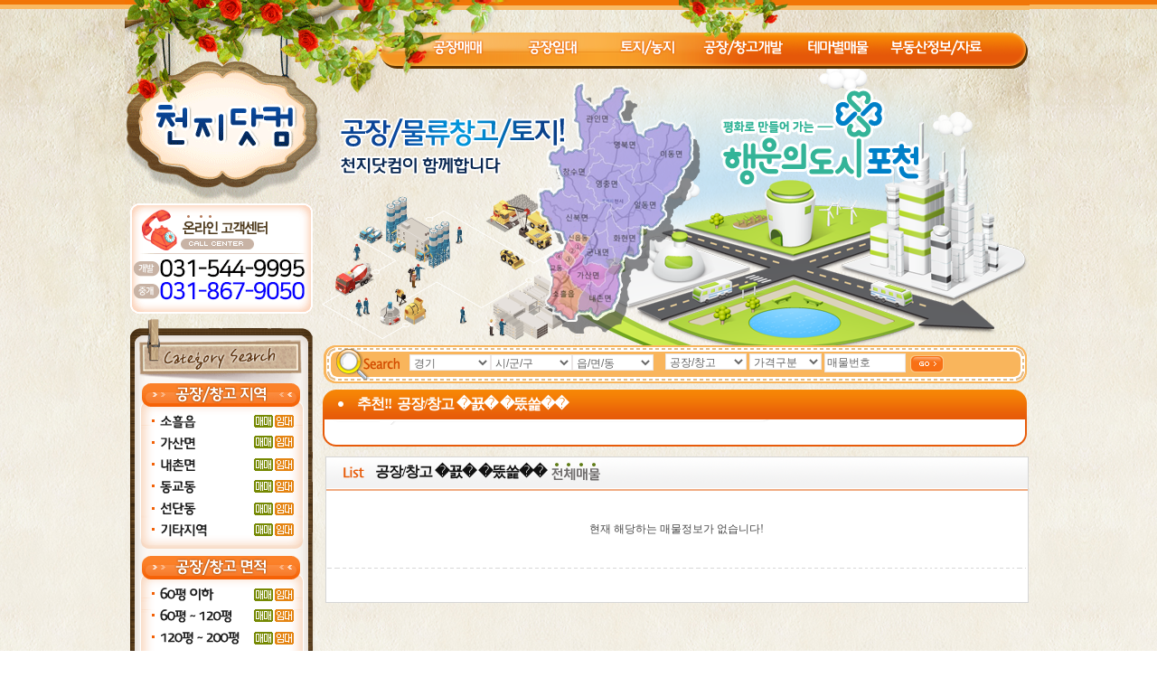

--- FILE ---
content_type: text/html
request_url: http://1000gee.com/info_list.php?categoryi=90&dongi=%EC%86%8C%ED%9D%98%EC%9D%8D&parti=%EC%9E%84%EB%8C%80&PHPSESSID=ee80f5af3607b1b40ec7be1ed0cf8883
body_size: 9955
content:
<html>
<head>
<title>포천공장 가득한 창고 천지닷컴</title>
<meta http-equiv="Content-Type" content="text/html; charset=euc-kr" />
<meta http-equiv="X-UA-Compatible" content="IE=10" />
<META HTTP-EQUIV="imagetoolbar" CONTENT="no">
<LINK  href="font.css" rel=stylesheet>
<style type="text/css">
<!--
body {
	background-image: url(img/include/bg.jpg);
}
-->
</style>

<script language="javascript">
function poket(code){									  														
	parent.topFrame.window.location	 = "poket_ok.php?idx="+code;
}
</script>
</head>

<body leftmargin="0" topmargin="0" marginwidth="0" marginheight="0" oncontextmenu="return false" onselectstart="return false" ondragstart="return false">
<div align="center">
  <table width="1000" border="0" cellspacing="0" cellpadding="0">
       <tr>
      <td><table width="1000" border="0" cellspacing="0" cellpadding="0">
        <tr>
          <td width="216" valign="top"><html>
<head>
<title>포천공장 가득한 창고 천지닷컴</title>
<meta http-equiv="Content-Type" content="text/html; charset=euc-kr" />
<meta http-equiv="X-UA-Compatible" content="IE=6" />
<META HTTP-EQUIV="imagetoolbar" CONTENT="no">
<LINK  href="font.css" rel=stylesheet>
<SCRIPT language=JavaScript>
function onlyNumber (el) { 
el.value = el.value.replace(/\D/g,''); 
} 

function sendit_sms()
{
	var str;
						
	str=document.myform_sms.msg.value;
			if(!str || str=="상담내용을 적어주세요.신속히 확인 뒤 답변 드리겠습니다."){
					alert("상담내용은 필수입력사항 입니다.");
					document.myform_sms.msg.focus();
					return true;
						}
																		
	str=document.myform_sms.sphone1.value;
			if(!str){
					alert("연락처는 필수입력사항 입니다.");
					document.myform_sms.sphone1.focus();
					return true;
						}
	str=document.myform_sms.sphone2.value;
			if(!str){
					alert("연락처는 필수입력사항 입니다.");
					document.myform_sms.sphone2.focus();
					return true;
						}
	str=document.myform_sms.sphone3.value;
			if(!str){
					alert("연락처는 필수입력사항 입니다.");
					document.myform_sms.sphone3.focus();
					return true;
						}																		
	if(document.myform_sms.private_confirm[0].checked==false){
					alert("개인정보 수집 및 이용에 동의하지 않으시면 접수가 불가합니다.");
					return true;
					}
							
	document.myform_sms.submit();
	return true;
}


function cut( str, limit )
{
	var l = 0;
	for ( var i=0;i<str.length;i++ )
	{
		if ( str.charAt(i) != 13 ) {
			l += (str.charCodeAt(i) > 128) ? 2 : 1;
		}
		if ( l > limit ) return str.substring(0,i);
	}
	return str;
}

function strCharByte(chStr)
{
    if (chStr.substring(0, 2) == '%u')
    {
        if (chStr.substring(2,4) == '00')
            return 1;
        else
            return 2;
    }
    else if (chStr.substring(0,1) == '%') 
    {
        if (parseInt(chStr.substring(1,3), 16) > 127)
            return 2;
        else
            return 1;
    }
    else
        return 1;
}

function strLengthByte(str) 
{
    var totLength = 0;
    for (var i=0;i<str.length;i++)
        totLength += strCharByte(escape(str.charAt(i)));
    return totLength;
}

function inputText()
{
	var f = document.myform_sms;
	len = strLengthByte( f.msg.value );
	if ( len > 80 )
	{
		alert("문자 내용은 80BYTE 까지만 입력 가능합니다.");
//		f.msg.value = cut( f.msg.value, 80 );
//		f.msg.focus();
	}
//	f.blen.value = strLengthByte( f.msg.value );
}
</SCRIPT>
<SCRIPT language=JavaScript>
function goMainTwitter(msg, url) {
	if (msg && url) {
		var href = "http://twitter.com/home?status=" + encodeURIComponent(msg) + " " + encodeURIComponent(url);
		var a = window.open(href, 'twitter', '');
		if (a) {
			a.focus();
		}
	}
}

function goMainMe2Day(msg, url, tag) {
	if (msg && url) {
		var href = "http://me2day.net/posts/new?new_post[body]=" + encodeURIComponent(msg) + " " + encodeURIComponent(url) + "&new_post[tags]=" + encodeURIComponent(tag);
		var a = window.open(href, 'me2Day', '');
		if (a) {
			a.focus();
		}
	}
}

function goMainFaceBook(msg, url) {
	if (msg && url) {
		var href = "http://www.facebook.com/sharer.php?u=" + url + "&t=" + encodeURIComponent(msg);
		var a = window.open(href, 'facebook', '');
		if (a) {
			a.focus();
		}
	}
}

function goMainCyworld(url,title,thumbnail,writer,summary) {
	var href = "http://csp.cyworld.com/bi/bi_recommend_pop.php?url="+encodeURIComponent(url)+"&title="+encodeURIComponent(title)+"&thumbnail="+encodeURIComponent(thumbnail)+"&writer="+encodeURIComponent(writer)+"&summary="+encodeURIComponent(summary);
	var a = window.open(href, 'cyworld', 'width=400,height=364');
	if (a) {
		a.focus();
	}
}
</script>
</head>

<body>
<table width="100" border="0" cellspacing="0" cellpadding="0">
            <tr>
              <td><a href="main.php" onFocus="this.blur();"><img src="img/include/logo.gif" border="0"></a></td>
  </tr>
           <!-- <tr>
              <td><script src="js/flash.js"></script>
<script>flash_inEmbed('flash/call.swf','',217,128);</script></td>
            </tr>-->
            
             <tr>
              <td><img src="img/include/call.gif" border="0"></td>
  </tr>
  
  
   <tr>
              <td><img src="img/include/category_top.gif" border="0"></td>
  </tr>
   <tr>
              <td><img src="img/include/category01.gif" border="0" usemap="#left_Map_category2342345"></td>
  </tr>
  <tr>
              <td><img src="img/include/category02.gif" border="0" usemap="#left_Map_category23423451"></td>
  </tr>
  <tr>
              <td><img src="img/include/category03.gif" border="0" usemap="#left_Map_category23423452"></td>
  </tr>
  
  
  
         
  <tr>
              <td><img src="img/include/theme.gif" border="0" usemap="#left_Map_thema"></td>
  </tr>
            
           
            <tr>
              <td><table width="212" border="0" cellspacing="0" cellpadding="0">
                  <form method="post" name="myform_sms" action="lib/sms/sms_ok.php" onSubmit="return sendit(this)" target="topFrame">
                    <input type="hidden" name="Hidden" value="1" ID="Hidden">
                    <tr>
                      <td height="156" valign="top" background="img/include/sms1.gif"><table width="216" border="0" cellspacing="0" cellpadding="0">
                      <tr>
                            <td width="24" height="26">&nbsp;</td>
                        <td width="192">&nbsp;</td>
                        </tr>
                          <tr>
                            <td>&nbsp;</td>
                            <td><textarea name="msg" id="msg" cols="25" rows="7" wrap="virtual" class="sms_box2" onKeyDown="inputText();" onKeyUp="inputText();" onChange="inputText();" onClick="if(this.value == '상담내용을 적어주세요.신속히 확인 뒤 답변 드리겠습니다.') this.value='';" onBlur="if(this.value == '') this.value='상담내용을 적어주세요.신속히 확인 뒤 답변 드리겠습니다.';">상담내용을 적어주세요.신속히 확인 뒤 답변 드리겠습니다.</textarea>                            </td>
                          </tr>
                      </table></td>
                    </tr>
                    <tr>
                      <td background="img/include/sms2.gif"><div align="center">
                          <table width="189" border="0" cellspacing="0" cellpadding="0">
                                                        <tr>
                              <td height="22"><img src="img/include/sms4.gif"></td>
                            </tr>
                            <tr>
                              <td>&nbsp;&nbsp;
                                  <input name="sphone1" type="text" class="sms_input" id="sphone1" size="6" onKeyUp="onlyNumber(this);" style="width:40px;">
                                -
                                <input name="sphone2" type="text" class="sms_input" id="sphone2" size="6" onKeyUp="onlyNumber(this);" style="width:40px;">
                                -
                                <input name="sphone3" type="text" class="sms_input" id="sphone3" size="6" onKeyUp="onlyNumber(this);" style="width:40px;"></td>
                            </tr><tr>
                              <td><table width="85%" border="0" align="center" cellpadding="0" cellspacing="0">                                                   
                                                    <tr>
                                                      <td height="4"></td>
                                                    </tr> 
                                                    <tr>
                                                      <td><span class="sms_pravicy3">작성해주시는 연락처는 문의 및 상담을 위해 수집하며 5년간 보관합니다.</span></td>
                                                    </tr>                                                   
                                                    <tr>
                                                      <td height="25" class="sms_pravicy3">
                                                        <input name="private_confirm" type="radio" id="private_confirm" value="1" class="radio2" style="CURSOR: pointer">
동의함 

<input type="radio" name="private_confirm" id="private_confirm" class="radio2" style="CURSOR: pointer">
동의안함</td>
                                                    </tr>
                              </table></td>
                            </tr>
                          </table>
                      </div></td>
                    </tr>
                    <tr>
                      <td><img src="img/include/sms5.gif" style="CURSOR: pointer" onMouseDown="javascript:sendit_sms()"></td>
                    </tr>
                  </form>
              </table></td>
            </tr>
            <tr>
              <td><img src="img/include/sub.gif" border="0" usemap="#leftssu"></td>
  </tr>
            
            
            <tr>
              <td><img src="img/include/naver.gif" border="0" usemap="#left_Map_good"></td>
  </tr>
            <tr>
              <td><img src="img/include/qr.gif"></td>
            </tr>
            <tr>
              <td><img src="img/include/link.gif" border="0" usemap="#left_Map_link"></td>
  </tr>
            <tr>
              <td><table width="216" border="0" cellspacing="0" cellpadding="0">
                  <tr>
                    <td height="60" valign="top" background="img/include/contact.gif"><table width="100%" border="0" cellspacing="0" cellpadding="0">
                        <tr>
                          <td height="12" colspan="2"></td>
                        </tr>
                        <tr>
                          <td width="9%">&nbsp;</td>
                          <td width="91%">
                          <table width="100%" border="0" cellspacing="0" cellpadding="0">
                              <tr>
                                <td width="19%" height="18"><strong>오늘:</strong></td>
                                <td width="81%">11명</td>
                              </tr>
                              <tr>
                                <td height="18"><strong>전체:</strong></td>
                                <td>77,848명</td>
                              </tr>
                          </table></td>
                        </tr>
                    </table></td>
                  </tr>
              </table></td>
            </tr>
          </table>

<map name="left_Map_thema">
<area shape="rect" coords="25,73,73,122" href="info_list.php?thema1=1" alt="호이스트" onFocus="this.blur();">
<area shape="rect" coords="82,75,136,124" href="info_list.php?thema2=1" alt="동력UP" onFocus="this.blur();">
<area shape="rect" coords="140,71,194,124" href="info_list.php?thema3=1" alt="단독공장" onFocus="this.blur();">
<area shape="rect" coords="23,130,74,181" href="info_list.php?thema4=1" alt="도로변" onFocus="this.blur();">
<area shape="rect" coords="81,130,133,177" href="info_list.php?thema5=1" alt="급매물" onFocus="this.blur();">
<area shape="rect" coords="139,128,189,180" href="info_list.php?thema6=1" alt="신축공장" onFocus="this.blur();">
<area shape="rect" coords="24,186,73,236" href="info_list.php?categoryi=97" onFocus="this.blur();">
<area shape="rect" coords="81,187,133,240" href="info_list.php?categoryi=100" onFocus="this.blur();">
<area shape="rect" coords="140,188,191,241" href="info_list.php?thema9=1" alt="츄레라진입" onFocus="this.blur();">
</map>

<map name="left_Map_link">
<area shape="rect" coords="106,10,207,77" href="http://www.mltm.go.kr" target="_blank" alt="국토해양부 바로가기" onFocus="this.blur();">
<area shape="rect" coords="7,7,105,75" href="http://www.iros.go.kr/" target="_blank" alt="대법원 바로가기" onFocus="this.blur();">
<area shape="rect" coords="9,77,106,141" href="http://www.nts.go.kr/ " target="_blank" alt="국세청 바로가기" onFocus="this.blur();">
<area shape="rect" coords="106,79,205,140" href="http://www.minwon.go.kr" target="_blank" alt="전자민원 바로가기" onFocus="this.blur();">
<area shape="rect" coords="9,141,105,212" href="http://www.lh.or.kr" target="_blank" alt="한국토지공사 바로가기" onFocus="this.blur();">
<area shape="rect" coords="107,141,205,211" href="http://www.onnara.go.kr" target="_blank" alt="온나라 바로가기" onFocus="this.blur();">
</map>
<map name="left_Map_good">
<area shape="circle" coords="69,124,15" href="#" onClick="javascript:goMainTwitter('포천공장 가득한 창고 천지닷컴','http://http://www.1000gee.com');" alt="트위터" onFocus="this.blur();">
<area shape="circle" coords="98,124,14" href="#" onClick="javascript:goMainMe2Day('천지닷컴','http://http://www.1000gee.com','포천공장 가득한 창고 천지닷컴');" alt="미투데이" onFocus="this.blur();">
<area shape="circle" coords="129,125,13" href="#" onClick="javascript:goMainFaceBook('포천공장 가득한 창고 천지닷컴','http://http://www.1000gee.com');" alt="페이스북" onFocus="this.blur();">
<area shape="circle" coords="156,125,14" href="#" onClick="javascript:goMainCyworld('http://www.1000gee.com','포천공장 가득한 창고 천지닷컴','http://http://www.1000gee.com/img/include/copy_logo.gif','천지닷컴','포천시 전 지역 토지.공장.창고  / 매매.임대 정보 /  천지닷컴에서 확인하세요!');" alt="싸이월드" onFocus="this.blur();">
</map>
<map name="leftssu">
<area shape="rect" coords="8,7,209,75" href="board_list.php?m_idx=1" onFocus="this.blur();">
<area shape="rect" coords="9,84,210,152" href="online_list.php" onFocus="this.blur();">
<area shape="rect" coords="12,161,211,233" href="online_list.php" onFocus="this.blur();">
</map>

<map name="left_Map_category23423451">
  <area shape="rect" coords="26,31,121,54" href="info_list.php?categoryi=90&sizei=1-60" onFocus="this.blur();">
  <area shape="rect" coords="26,53,120,76" href="info_list.php?categoryi=90&sizei=60-120" onFocus="this.blur();">
  <area shape="rect" coords="26,77,127,101" href="info_list.php?categoryi=90&sizei=120-200" onFocus="this.blur();">
  <area shape="rect" coords="27,101,127,125" href="info_list.php?categoryi=90&sizei=200-300" onFocus="this.blur();">
  <area shape="rect" coords="26,126,126,152" href="info_list.php?categoryi=90&sizei=300-" onFocus="this.blur();">
  <area shape="rect" coords="143,35,165,51" href="info_list.php?categoryi=90&sizei=1-60&parti=매매" onFocus="this.blur();">
  <area shape="rect" coords="165,34,188,52" href="info_list.php?categoryi=90&sizei=1-60&parti=임대" onFocus="this.blur();">
  <area shape="rect" coords="142,58,164,74" href="info_list.php?categoryi=90&sizei=60-120&parti=매매" onFocus="this.blur();">
  <area shape="rect" coords="164,57,189,75" href="info_list.php?categoryi=90&sizei=60-120&parti=임대" onFocus="this.blur();">
  <area shape="rect" coords="142,82,166,99" href="info_list.php?categoryi=90&sizei=120-200&parti=매매" onFocus="this.blur();">
  <area shape="rect" coords="164,80,189,99" href="info_list.php?categoryi=90&sizei=120-200&parti=임대" onFocus="this.blur();">
  <area shape="rect" coords="142,106,164,124" href="info_list.php?categoryi=90&sizei=200-300&parti=매매" onFocus="this.blur();">
  <area shape="rect" coords="164,106,188,123" href="info_list.php?categoryi=90&sizei=200-300&parti=임대" onFocus="this.blur();">
  <area shape="rect" coords="142,131,165,150" href="info_list.php?categoryi=90&sizei=300-&parti=매매" onFocus="this.blur();">
  <area shape="rect" coords="165,131,189,149" href="info_list.php?categoryi=90&sizei=300-&parti=임대" onFocus="this.blur();">
</map>

<map name="left_Map_category23423452">
  <area shape="rect" coords="30,31,113,53" href="info_list.php?categoryi=93" onFocus="this.blur();">
  <area shape="rect" coords="31,56,114,75" href="info_list.php?categoryi=91" onFocus="this.blur();">
  <area shape="rect" coords="142,33,164,48" href="info_list.php?categoryi=93&parti=매매" onFocus="this.blur();">
  <area shape="rect" coords="164,32,186,50" href="info_list.php?categoryi=93&parti=임대" onFocus="this.blur();">
  <area shape="rect" coords="142,56,165,76" href="info_list.php?categoryi=91&parti=매매" onFocus="this.blur();">
  <area shape="rect" coords="166,55,188,75" href="info_list.php?categoryi=91&parti=임대" onFocus="this.blur();">
</map>

<map name="left_Map_category2342345">
  <area shape="rect" coords="31,34,107,55" href="info_list.php?categoryi=90&dongi=소흘읍" onFocus="this.blur();">
  <area shape="rect" coords="32,58,106,78" href="info_list.php?categoryi=90&dongi=가산면" onFocus="this.blur();">
  <area shape="rect" coords="30,79,107,104" href="info_list.php?categoryi=90&dongi=내촌면" onFocus="this.blur();">
  <area shape="rect" coords="31,104,108,129" href="info_list.php?categoryi=90&dongi=동교동" onFocus="this.blur();">
  <area shape="rect" coords="30,129,109,153" href="info_list.php?categoryi=90&dongi=선단동" onFocus="this.blur();">
  <area shape="rect" coords="31,154,112,178" href="info_list.php?categoryi=90&dongi=기타지역" onFocus="this.blur();">
  <area shape="rect" coords="140,33,163,55" href="info_list.php?categoryi=90&dongi=소흘읍&parti=매매" onFocus="this.blur();">
  <area shape="rect" coords="165,33,187,55" href="info_list.php?categoryi=90&dongi=소흘읍&parti=임대" onFocus="this.blur();">
  <area shape="rect" coords="142,59,165,76" href="info_list.php?categoryi=90&dongi=가산면&parti=매매" onFocus="this.blur();">
  <area shape="rect" coords="167,59,187,76" href="info_list.php?categoryi=90&dongi=가산면&parti=임대" onFocus="this.blur();">
  <area shape="rect" coords="143,84,163,102" href="info_list.php?categoryi=90&dongi=내촌면&parti=매매" onFocus="this.blur();">
  <area shape="rect" coords="165,84,187,103" href="info_list.php?categoryi=90&dongi=내촌면&parti=임대" onFocus="this.blur();">
  <area shape="rect" coords="142,107,164,127" href="info_list.php?categoryi=90&dongi=동교동&parti=매매" onFocus="this.blur();">
  <area shape="rect" coords="166,106,189,127" href="info_list.php?categoryi=90&dongi=동교동&parti=임대" onFocus="this.blur();">
  <area shape="rect" coords="141,132,163,151" href="info_list.php?categoryi=90&dongi=선단동&parti=매매" onFocus="this.blur();">
  <area shape="rect" coords="164,132,188,152" href="info_list.php?categoryi=90&dongi=선단동&parti=임대" onFocus="this.blur();">
  <area shape="rect" coords="142,156,164,174" href="info_list.php?categoryi=90&dongi=기타지역&parti=매매" onFocus="this.blur();">
  <area shape="rect" coords="164,156,189,176" href="info_list.php?categoryi=90&dongi=기타지역&parti=임대" onFocus="this.blur();">
</map>
</body>
</html>
</td>
          <td valign="top"><table width="100" border="0" cellspacing="0" cellpadding="0">
              <tr>
                <td><script type="text/javascript"> 
var favoriteurl="http://www.1000gee.com" 
var favoritetitle="포천공장.창고의 모든 것 !! --- 천지닷컴 ---" 
function addfavorites() { 
   if (window.sidebar) // firefox 
   window.sidebar.addPanel(favoritetitle,favoriteurl,""); 
   else if(window.opera && window.print)
   { // opera 
      var elem = document.createElement('a'); 
      elem.setAttribute('href',favoriteurl); 
      elem.setAttribute('title',favoritetitle); 
      elem.setAttribute('rel','sidebar'); 
      elem.click(); 
   } 
   else if(document.all) // ie
   window.external.AddFavorite(favoriteurl,favoritetitle); 
} 

function sub_show(key) {
	if(document.getElementById(key).style.display == "none") {
				document.getElementById("sub1").style.display = "none";
				document.getElementById("sub2").style.display = "none";
				document.getElementById("sub3").style.display = "none";
				document.getElementById("sub4").style.display = "none";
				document.getElementById("sub5").style.display = "none";
				document.getElementById("sub6").style.display = "none";
				document.getElementById("sub7").style.display = "none";
				document.getElementById("sub8").style.display = "none";
				document.getElementById("sub9").style.display = "none";
				document.getElementById(key).style.display = "block";
	} else {
		document.getElementById(key).style.display = "none";
	}
}

</script>
<script src="js/jquery-1.7.min.js"></script>
<script src="js/AC_RunActiveContent.js" type="text/javascript"></script>
<script type="text/javascript" src="js/jquery.maphilight.js"></script>
<style>

  #map_tooltip { position:absolute;  z-index:1; padding:0px; margin:0; height:30px; width:150px;  text-align:center; padding-top:20px; background-image:url(arrow4.png); }
  #map_tooltip >.map_item_name { width:50%;  padding:5px 10px 1px;   background-color:#061826;  border-top-left-radius:15px; border-bottom-left-radius:15px;  font-size:9pt; font-weight:bold; color:#fff;  text-align:center; border-left:2px solid #061826; border-top:2px solid #061826; border-bottom:2px solid #061826;  }
  #map_tooltip >.map_item_count { width:50%;  padding:5px 10px 1px;   background-color:#fff;  border-top-right-radius:15px; border-bottom-right-radius:15px;  font-size:9pt; font-weight:bold; color:#FF0000;  text-align:center; margin-left:-1px;   border-top:2px solid #061826; border-bottom:2px solid #061826;  border-right:2px solid #061826;  }
  
  
  #div_layer {
    
    background: -moz-linear-gradient(top,  rgba(0,0,0,0.0) 0%, rgba(0,0,0,0.0) 100%); /* FF3.6-15 */
    background: -webkit-linear-gradient(top,  rgba(0,0,0,0.0) 0%,rgba(0,0,0,0.0) 100%); /* Chrome10-25,Safari5.1-6 */
    background: linear-gradient(to bottom,  rgba(0,0,0,0.0) 0%,rgba(0,0,0,0.0) 100%); /* W3C, IE10+, FF16+, Chrome26+, Opera12+, Safari7+ */
    filter: progid:DXImageTransform.Microsoft.gradient( startColorstr='#b3000000', endColorstr='#b3000000',GradientType=0 ); /* IE6-9 */
  }
  
   #main_effects_area { position:absolute; top:50px; left:20px; width:291px; height:102px; z-index:10; overflow:hidden; }
.main_effect { position:absolute; opacity:0; }

.sub_main {  width:165px; height:54px; z-index:5; font-family: 맑은 고딕, Malgun Gothic; position:absolute; z-index:10; }
.sub_menu { width:143px; height:24px; text-align:center; color:#000000; font-weight:bold; font-size:16px; padding:7; float:left; margin-top:3px; }
.sub_menu2 { width:30px; height:15px; text-align:center; color:#000000;  font-weight:bold; font-size:12px; padding:5; float:left; margin-left:15px; }
.sub_menu4 { width:38px; height:15px;  text-align:center; color:#000000;  font-weight:bold; font-size:12px; padding:5; float:left; margin-left:10px; }
.sub_menu3 {  width:30px; height:15px;  text-align:center; color:#000000;  font-weight:bold; font-size:12px; padding:5; float:left; margin-left:0px;}


</style>
<!--<script>flash_inEmbed('flash/top.swf','a=0&b=0&c=0&d=0&e=0&f=0&g=0&h=0&i=0&j=0&k=0&l=0&m=&n=&o=&p=&q=&r=&s=&t=&u=&v=&w=&x=&y=&categoryi=90&parti=�꾨�&maemae_money1=&maemae_money2=&jen_money1=&jen_money2=&security_money1=&security_money2=&month_money1=&month_money2=&good1=&good2=&good3=&good4=&good5=&good6=&good7=&good8=&good9=&good10=&thema1=&thema2=&thema3=&thema4=&thema5=&thema6=&thema7=&thema8=&thema9=&thema10=&thema11=&thema12=&thema13=&thema14=&thema15=&id=&maemae_moneyi=&jen_moneyi=&security_moneyi=&month_moneyi=',784,382);</script>-->
<table width="784" border="0" cellspacing="0" cellpadding="0" background="img/include/main.png" style="background-repeat:no-repeat;"><tr><td height="382" valign="top">
 <table width="100%" border="0" cellspacing="0" cellpadding="0">
   <tr>
     <Td height="40" style="position:relative;" ><div style=" position:absolute; right:20px; top:10px; height:20px; width:75px;cursor:pointer;" onClick="javascript:addfavorites()" ></div>
     <div style=" position:absolute; right:105px; top:10px; height:20px; width:75px;cursor:pointer;" onClick="location.href='info_list.php?poket_view=1'" ></div>
     <div style=" position:absolute; right:180px; top:10px; height:20px; width:75px;cursor:pointer;" onClick="location.href='info_list.php?today_view=1'" ></div>
     <div style=" position:absolute; left:-200px; top:70px; height:130px;  width:180px;cursor:pointer;" onClick="location.href='main.php'" ></div>
     </Td>
   </tr>
   <tr><Td>
   <div style="float:left; margin-left:100px; margin-top:0px; width:105px;" align="center"><a href="info_list.php?categoryi=90&parti=매매" target="_self" onfocus="this.blur();"><img src="img/include/menu01.png" onmouseout="this.src='img/include/menu01.png';" onmouseover="this.src='img/include/menu01_on.png';" border="0" /></a></div>
        <div style="float:left; margin-left:0px; margin-top:0px; width:105px;" align="center"><a href="info_list.php?categoryi=90&parti=임대" target="_self" onfocus="this.blur();"><img src="img/include/menu02.png" onmouseout="this.src='img/include/menu02.png';" onmouseover="this.src='img/include/menu02_on.png';" border="0" /></a></div>
        <div style="float:left; margin-left:0px; margin-top:0px; width:105px;" align="center"><a href="info_list.php?categoryi=93" target="_self" onfocus="this.blur();"><img src="img/include/menu03.png" onmouseout="this.src='img/include/menu03.png';" onmouseover="this.src='img/include/menu03_on.png';" border="0" /></a></div>
        <div style="float:left; margin-left:0px; margin-top:0px; width:105px;" align="center"><a href="info_list.php?categoryi=91" target="_self" onfocus="this.blur();"><img src="img/include/menu04.png" onmouseout="this.src='img/include/menu04.png';" onmouseover="this.src='img/include/menu04_on.png';" border="0" /></a></div>
        <div style="float:left; margin-left:0px; margin-top:0px; width:105px;" align="center"><a href="info_list.php?categoryi=94" target="_self" onfocus="this.blur();"><img src="img/include/menu05.png" onmouseout="this.src='img/include/menu05.png';" onmouseover="this.src='img/include/menu05_on.png';" border="0" /></a></div>
        <div style="float:left; margin-left:0px; margin-top:0px; width:105px;" align="center"><a href="board_list.php?m_idx=1" target="_self" onfocus="this.blur();"><img src="img/include/menu06.png" onmouseout="this.src='img/include/menu06.png';" onmouseover="this.src='img/include/menu06_on.png';" border="0" /></a></div>
 </Td></tr>
   <tr>
     <Td>&nbsp;</Td>
   </tr>
   <tr>
     <Td  style="position:relative">
      <div id="sub1" class="sub_main"   style="display:none;margin-left:50px; margin-top:100px;">
    <img src="img/include/ov.png" border="0" usemap="#Map7" />
    </div>
    <div id="sub2" class="sub_main"   style="display:none;margin-left:170px; margin-top:90px;">
    <img src="img/include/ov.png" border="0" usemap="#Map8" />
    </div>
    <div id="sub3" class="sub_main"    style="display:none;margin-left:120px; margin-top:130px;">
    <img src="img/include/ov.png" border="0" usemap="#Map3" />
    </div>
    <div id="sub4" class="sub_main"    style="display:none;margin-left:80px; margin-top:220px;">
    <img src="img/include/ov.png" border="0" usemap="#Map4" />
    </div>
    <div id="sub5" class="sub_main"    style="display:none;margin-left:170px; margin-top:215px;">
    <img src="img/include/ov.png" border="0" usemap="#Map5" />
    </div>
    <div id="sub6" class="sub_main"   style="display:none;margin-left:300px; margin-top:230px;">
    <img src="img/include/ov.png" border="0" usemap="#Map6" />
    </div>
    
    <div id="sub7"  onmouseout="javascript:sub_show('sub7');" ></div>
    
    <div id="sub8" class="sub_main"   style="display:none;margin-left:200px; margin-top:280px;">
    <img src="img/include/ov.png" border="0" usemap="#Map9" />
    </div>
    <div id="sub9" class="sub_main"   style="display:none;margin-left:-20px; margin-top:180px;">
    <img src="img/include/ov.png" border="0" usemap="#Map10" />
    </div>
    
    
    
    <div id="main_effects_area">
     <div class="main_effect" id="main_effect"><img src="img/include/font.png" border="0" /></div>
    </div>
    
  <!--  <div id="area_header_banner" style="position:relative"><img src="img/include/map.png" border="0" usemap="#Mapv2893" id="main_map" />
          <div id="map_tooltip" style="display:none;"></div></div>
          
      -->    
          
         
    
    
    </Td>
   </tr>
 </table>
</td></tr></table>
<map name="Mapv2893" id="Mapv2893">
  <area shape="poly" coords="976,23,977,290,989,288,984,25"   onmouseover="javascript:sub_show('sub7');" onFocus="this.blur();">
  <area shape="circle" coords="128,173,21"   href="info_list.php?dongi=월곶면"  onmouseover="javascript:sub_show('sub1');" onFocus="this.blur();">
  <area shape="circle" coords="251,166,21"   href="info_list.php?dongi=하성면"  onmouseover="javascript:sub_show('sub2');" onFocus="this.blur();">
  
  <area shape="circle" coords="201,219,21"   href="info_list.php?dongi=통진읍"  onmouseover="javascript:sub_show('sub3');" onFocus="this.blur();">
  <area shape="circle" coords="161,294,20"   href="info_list.php?dongi=대곶면"  onmouseover="javascript:sub_show('sub4');" onFocus="this.blur();">
  <area shape="circle" coords="252,282,21"   href="info_list.php?dongi=양촌읍"  onmouseover="javascript:sub_show('sub5');" onFocus="this.blur();">
  <area shape="circle" coords="380,310,22"   href="info_list.php?dongi=김포기타지역"  onmouseover="javascript:sub_show('sub6');" onFocus="this.blur();">
  <area shape="rect" coords="3,6,782,20"   onmouseover="javascript:sub_show('sub7');" data-maphilight='{"fill":false,"fade":false,"shadow":false}' onFocus="this.blur();">
  <area shape="rect" coords="573,21,585,380"  onmouseover="javascript:sub_show('sub7');" data-maphilight='{"fill":false,"fade":false,"shadow":false}' onFocus="this.blur();">
  <area shape="rect" coords="1,21,10,376"  onmouseover="javascript:sub_show('sub7');" data-maphilight='{"fill":false,"fade":false,"shadow":false}' onFocus="this.blur();">
  <area shape="circle" coords="286,342,18" href="info_list.php?dongi=검단지역"  onmouseover="javascript:sub_show('sub8');" onFocus="this.blur();">
  <area shape="circle" coords="59,250,17" href="info_list.php?gui=강화군"  onmouseover="javascript:sub_show('sub9');" onFocus="this.blur();">
</map>
<map name="Map7" id="Map7">
  <area shape="rect" coords="7,4,51,43" href="info_list.php?categoryi=90&dongi=대곶면&parti=매매" onFocus="this.blur();" />
  <area shape="rect" coords="60,3,100,45" href="info_list.php?categoryi=90&dongi=대곶면&parti=임대" onFocus="this.blur();" />
  <area shape="rect" coords="114,3,158,44" href="info_list.php?categoryi=93&dongi=대곶면&parti=매매" onFocus="this.blur();" />
</map>
<map name="Map8" id="Map8">
  <area shape="rect" coords="7,4,52,47" href="info_list.php?categoryi=90&dongi=하성면&parti=매매" onFocus="this.blur();" />
  <area shape="rect" coords="60,6,105,47" href="info_list.php?categoryi=90&dongi=하성면&parti=임대" onFocus="this.blur();" />
  <area shape="rect" coords="112,3,159,46" href="info_list.php?categoryi=93&dongi=하성면&parti=매매" onFocus="this.blur();" />
</map>
<map name="Map3" id="Map3">
  <area shape="rect" coords="6,4,55,48" href="info_list.php?categoryi=90&dongi=통진읍&parti=매매" onFocus="this.blur();" />
  <area shape="rect" coords="59,4,105,49" href="info_list.php?categoryi=90&dongi=통진읍&parti=임대" onFocus="this.blur();" />
  <area shape="rect" coords="113,3,158,47" href="info_list.php?categoryi=93&dongi=통진읍&parti=매매" onFocus="this.blur();" />
</map>
<map name="Map4" id="Map4">
  <area shape="rect" coords="6,4,53,46" href="info_list.php?categoryi=90&dongi=대곶면&parti=매매" onFocus="this.blur();" />
  <area shape="rect" coords="59,4,104,45" href="info_list.php?categoryi=90&dongi=대곶면&parti=임대" onFocus="this.blur();" />
  <area shape="rect" coords="112,4,159,47" href="info_list.php?categoryi=93&dongi=대곶면&parti=매매" onFocus="this.blur();" />
</map>
<map name="Map5" id="Map5">
  <area shape="rect" coords="8,3,50,45" href="info_list.php?categoryi=90&dongi=양촌읍&parti=매매" onFocus="this.blur();" />
  <area shape="rect" coords="61,5,103,46" href="info_list.php?categoryi=90&dongi=양촌읍&parti=임대" onFocus="this.blur();" />
  <area shape="rect" coords="114,3,156,45" href="info_list.php?categoryi=93&dongi=양촌읍&parti=매매" onFocus="this.blur();" />
</map>
<map name="Map6" id="Map6">
  <area shape="rect" coords="6,5,51,45" href="info_list.php?categoryi=90&dongi=김포기타지역&parti=매매" onFocus="this.blur();" />
  <area shape="rect" coords="59,3,102,45" href="info_list.php?categoryi=90&dongi=김포기타지역&parti=임대" onFocus="this.blur();" />
  <area shape="rect" coords="112,4,157,44" href="info_list.php?categoryi=93&dongi=김포기타지역&parti=매매" onFocus="this.blur();" />
</map>
<map name="Map9" id="Map9">
  <area shape="rect" coords="6,4,53,47" href="info_list.php?categoryi=90&dongi=검단지역&parti=매매" />
  <area shape="rect" coords="60,4,103,46" href="info_list.php?categoryi=90&dongi=검단지역&parti=임대" />
  <area shape="rect" coords="111,6,157,46" href="info_list.php?categoryi=93&dongi=검단지역&parti=매매" />
</map>
<map name="Map10" id="Map10">
  <area shape="rect" coords="14,5,50,46" href="info_list.php?categoryi=90&gui=강화군&parti=매매" />
  <area shape="rect" coords="61,5,101,47" href="info_list.php?categoryi=90&gui=강화군&parti=임대" />
  <area shape="rect" coords="113,3,158,45" href="info_list.php?categoryi=93&gui=강화군&parti=매매" />
</map>
<script type="text/javascript">

var main_eff_on = 1;
var main_eff_time;
function main_effects() {
  $("#main_effect").animate({"opacity":"0"},500,function() {
   
    $("#main_effect").animate({"top":"0px" , "opacity":"1"},900,function() {
      clearTimeout(main_eff_time);
      main_eff_time = setTimeout(function() { main_effects(); } , 2000);
    });
  })
}
$(document).ready(function() {
  main_effects();
});


  $.fn.maphilight.defaults = {
    fill:true, fillColor:'e00000', fillOpacity:0.3,
    stroke:false, strokeColor:'ff0000', strokeOpacity:1, strokeWidth:1,
    fade:true, alwaysOn:false, neverOn:false, groupBy:false, wrapClass:true,
    shadow:true, shadowX:2, shadowY:2, shadowRadius:10, shadowColor:'000000', shadowOpacity:0.8, shadowPosition:'outside', shadowFrom:false
  }
  $(window).load(function() {
    $('#main_map').maphilight();
    $("#map_tooltip").hide();
  });
  function show_map_tootip(show_txt,margin_top,margin_left) {
    if( show_txt ) {
      $("#map_tooltip").css({ "top" : margin_top + "px" , "left" : margin_left + "px" });
      $("#map_tooltip").show();
      $("#map_tooltip").html( show_txt );
    } else {
      $("#map_tooltip").hide();
    }
  }
</script>
</td>
              </tr>
              <tr>
                <td valign="top"><table width="788" border="0" cellspacing="0" cellpadding="0">
            <tr>
              <td>
<LINK  href="font.css" rel=stylesheet>
<script language="JavaScript">
function searchi()
{

	if (document.search.titlei.value=="매물번호"){
	document.search.titlei.value="";
	}
						
	document.search.submit();
	return true;
}

function move (key) { 

	if (key=="매매"){
	document.all["image_매매"].style.display ='inline';
	document.all["image_전세"].style.display ='none';
	document.all["image_월세"].style.display ='none';							
	} else if (key=="전세"){
	document.all["image_매매"].style.display ='none';
	document.all["image_전세"].style.display ='inline';	
	document.all["image_월세"].style.display ='none';
	} else if (key=="월세"){
	document.all["image_매매"].style.display ='none';
	document.all["image_전세"].style.display ='none';	
	document.all["image_월세"].style.display ='inline';				
	}
}  
</script>

<table width="784" border="0" cellspacing="0" cellpadding="0">
<form action="info_list.php" method="get" name="search" onSubmit="return searchi(this)">
<input type="hidden" name="sii" value="">
	<input type="hidden" name="gui" value="">
	<input type="hidden" name="dongi" value="�뚰쓽��">
                <tr>
                  <td height="42" background="img/include/search.gif"><table width="100%" border="0" cellspacing="0" cellpadding="0">
                    <tr>
                      <td width="13%"></td>
                      <td width="34%"><iframe src="setting/address4.php?si=경기&gu=김포시&dong=�뚰쓽��" border="0" frameborder="0" width="280" scrolling="no" height="21" name="address"></iframe></td>
                      <td width="53%"> &nbsp;<select name="categoryi" id="categoryi" style="width:90">
<option value="" >매물종류</option>
                      <option value="90" selected>공장/창고</option>
                      <option value="93" >토지/농지</option>
                      <option value="91" >개발부지</option>
                      <option value="94" >테마별매물</option>
                      <option value="97" >상가</option>
                      <option value="100" >주택</option>
     

  
</select> <select name="parti" onChange="move(this.value);" style="width:80">
                        <option value="">가격구분</option>
                        <option value="매매" >매매</option>	
                        <option value="전세" >전세</option>
                        <option value="월세" >월세</option>                        																	
                      </select>
<span id = "image_매매" style="display:none">
<select name="maemae_moneyi" id="maemae_moneyi" style="width:80">
                        <option value="" selected>매매가</option>
                      <option value="-10000" >1억이하</option>
                        <option value="10000-30000" >1억~3억</option>
                        <option value="30000-60000" >3억~6억</option>
                        <option value="60000-100000" >6억~10억</option>
                        <option value="100000-200000" >10억~20억</option>
                        <option value="200000-400000" >20억~40억</option>
                        <option value="400000-" >40억이상</option>
                      </select>
</span>
<span id = "image_전세" style="display:none">
<select name="jen_moneyi" id="jen_moneyi" style="width:80">
                        <option value="" selected>보증금</option>
                        <option value="-500" >5백이하</option>
                        <option value="500-1000" >5백~1천</option>
                        <option value="1000-2000" >1천~2천</option>
                        <option value="2000-3000" >2천~3천</option>
                        <option value="3000-5000" >3천~5천</option>
                        <option value="5000-10000" >5천~1억</option>
                        <option value="10000-" >1억이상</option>
                      </select>
</span>
<span id = "image_월세" style="display:none">
<!--<select name="security_moneyi" id="security_moneyi" style="width:80">
                        <option value="" selected>보증금</option>
                        <option value="-500" >5백이하</option>
                        <option value="500-1000" >5백~1천</option>
                        <option value="1000-2000" >1천~2천</option>
                        <option value="2000-3000" >2천~3천</option>
                        <option value="3000-5000" >3천~5천</option>
                        <option value="5000-10000" >5천~1억</option>
                        <option value="10000-" >1억이상</option>                                                                                                                                                
                      </select>&nbsp;--><select name="month_moneyi" id="month_moneyi" style="width:80">
                        <option value="" selected>월임대료</option>
                        <option value="-50" >50만이하</option>
                        <option value="50-100" >50만~1백</option>
                        <option value="100-200" >1백~2백</option>
                        <option value="200-300" >2백~3백</option>
                        <option value="300-500" >3백~5백</option>
                        <option value="500-1000" >5백~1천</option>
                        <option value="1000-" >1천이상</option>
                      </select>
</span>
<!--<select name="sizei" id="sizei" style="width:80">
                        <option value="" selected>면적</option>
                        <option value="-10" >10평이하</option>
                        <option value="10-20" >10평~20평</option>
                        <option value="20-30" >20평~30평</option>
                        <option value="30-40" >30평~40평</option>
                        <option value="40-50" >40평~50평</option>
                        <option value="50-70" >50평~70평</option> 
                        <option value="70-100" >70평~100평</option>                                                
                        <option value="100-" >100평이상</option>   
                      </select>--> <input name="titlei" type="text" id="titlei" style="width:90;height=20" onFocus="this.value=''" onBlur="if(this.value == '') this.value='매물번호';" value="매물번호">
                          <img src="img/include/search-ok.png" width="41" height="23" align="absmiddle" style="CURSOR: pointer" onMouseDown="javascript:searchi()"></td>
                    </tr>
                  </table></td>
    </tr>
</form>                
              </table>
<script language="JavaScript">
document.search.sii.value = "";
document.search.gui.value = "";
document.search.dongi.value = "�뚰쓽��";
move('�꾨�')
</script>                   
</td>
            </tr>
            <tr>
              <td height="5"></td>
            </tr>
            
            <tr>
              <td>
              <table width="783" border="0" cellspacing="0" cellpadding="0">
                <tr>
                  <td height="41" valign="top" background="img/info/hot1.gif"><table width="100%" border="0" cellspacing="0" cellpadding="0">
                    <tr>
                      <td height="10" colspan="2"></td>
                      </tr>
                    <tr>
                      <td width="5%">&nbsp;</td>
                      <td width="95%"><span class="hot-white-bold">추천!!&nbsp;					  공장/창고 �꾨� �뚰쓽�� </span></td>
                    </tr>
                  </table></td>
                </tr>
                <tr>
                
                  <td background="img/info/hot2.gif" style="padding:0 0 10 10"><div align="left">
                    <table width="143" border="0" align="center" cellpadding="3" cellspacing="0">
                      <tr>
                         
                      </tr>
                    </table>
                  </div></td>
                </tr>
                <tr>
                  <td><img src="img/info/hot3.gif"></td>
                </tr>
              </table></td>
            </tr>
            <tr>
              <td height="7"></td>
            </tr>
            
            <tr>
              <td><div align="center">
                <table width="778" border="0" cellspacing="0" cellpadding="0">
                  <tr>
                    <td height="38" valign="top" background="img/info/total_001.gif"><table width="100%" border="0" cellspacing="0" cellpadding="0">
                      <tr>
                        <td height="7" colspan="2"></td>
                      </tr>
                      <tr>
                        <td width="7%">&nbsp;</td>
                        <td width="93%"><span class="premium-bold">공장/창고 �꾨� �뚰쓽�� </span> <img src="img/info/total.gif" align="absmiddle"></td>
                      </tr>
                    </table></td>
                  </tr>
                  <tr>
                    <td background="img/info/total_002.gif"><div align="center">
                      <table width="773" border="0" cellspacing="0" cellpadding="0">
                        <tr>
                          <td><div align="center">
                            <table width="770" border="0" cellspacing="0" cellpadding="0">
                              <tr>
                                <td height="85"><div align="center">현재 해당하는 매물정보가 없습니다!</div></td>
                                </tr>
                            </table>
                          </div></td>
                        </tr>
                        <tr>
                          <td><img src="img/info/dot_line.gif"></td>
                        </tr>


                          <tr>
                          <td height="30"><div align="center"></div></td>
                        </tr>
                      </table>
                    </div></td>
                  </tr>
                  <tr>
                    <td><img src="img/info/total_003.gif"></td>
                  </tr>
                </table>
              </div></td>
            </tr>
            
          </table></td>
              </tr>
            </table></td>
        </tr>
        
      </table></td>
    </tr>
    <tr>
      <td><table width="998" border="0" cellspacing="0" cellpadding="0">
<tr>
          <td width="1000" height="123" valign="top" background="img/include/copy-bg.gif"><table width="100%" border="0" cellspacing="0" cellpadding="0">
            <tr>
              <td height="25">&nbsp;</td>
            </tr>
            <tr>
              <td><table width="981" border="0" align="center" cellpadding="0" cellspacing="0">
                <tr>
                  <td width="216"><div align="center"></div></td>
                  <td width="612"><table width="100%" border="0" cellspacing="0" cellpadding="0">
                      <tr>
                        <td><strong>
                          천지닷컴                          </strong>
                            &nbsp;&nbsp;[11183]                             경기도 포천시 소흘읍 소흘로105 천지닷컴 </td>
                      </tr>
                      <tr>
                        <td>대표전화 : 031-544-9995                                                       | 이메일 : 5449996@naver.com</td>
                      </tr>
                      <tr>
                        <td>                                                      </td>
                      </tr>
                      <tr>
                        <td><span class="copy">Copyrightⓒ 2026</span> <span class="copy-domain">www.1000gee.com</span><span class="copy">. All Rights Reserved.</span></td>
                      </tr>
                  </table></td>
                  <td width="153"><a href="/admin/" target="_top"><img src="img/include/copy_admin.png" alt="관리자모드" border="0"></a><a href="http://sswebplus.co.kr" target="_blank"><img src="img/include/copy_sswp.png" alt="홈페이지제작전문-상상웹플러스" border="0"></a></td>
                </tr>
              </table></td>
            </tr>
          </table></td>
  </tr>
</table></td>
    </tr>
  </table>
</div>
</body>
</html>

--- FILE ---
content_type: text/html
request_url: http://1000gee.com/setting/address4.php?si=%B0%E6%B1%E2&gu=%B1%E8%C6%F7%BD%C3&dong=%26%2365533%3B%8C%ED%9D%98%26%2365533%3B%26%2365533%3B
body_size: 829
content:
<link rel="stylesheet" type="text/css" href="../font.css">
<body leftmargin="0" topmargin="0" marginwidth="0" marginheight="0">
<script language="javascript">
function sendit()
{
	document.myform.submit();
	return true;
}
function sendvalue1(key){
	parent.document.search.sii.value= key;
}
function sendvalue2(key){
	parent.document.search.gui.value= key;
}
function sendvalue3(key){
	parent.document.search.dongi.value= key;
}
</script>
<form action="address4.php" method="get" name="myform"><input type="hidden" name="PHPSESSID" value="354193685b6f4de799084471cbce662f" />
<select name="si" style="width:90px;" onChange="javascript:sendit();javascript:sendvalue1(this.value)">
                        <option value="">������/��</option>
                        <option value="���" selected>���</option>
                        <option value="��õ" >��õ</option><!--
                        <option value="����" >����</option>
                        <option value="�泲" >�泲</option>
                        <option value="���" >���</option>
                        <option value="����" >����</option>
                        <option value="�뱸" >�뱸</option>
                        <option value="����" >����</option>
                        <option value="�λ�" >�λ�</option>
                        <option value="����" >����</option>
                        <option value="���" >���</option>
                        <option value="����" >����</option>
                        <option value="����" >����</option>
                        <option value="����" >����</option>
                        <option value="�泲" >�泲</option>
                        <option value="���" >���</option>-->
                    </select><select name="gu" style="width:90px;" onChange="javascript:sendit();javascript:sendvalue2(this.value)">
<option value="">��/��/��</option>
<option value='��õ��' >��õ��</option>
</select><select name="dong" style="width:90px;" onChange="javascript:sendit();javascript:sendvalue3(this.value)">
<option value="">��/��/��</option>
<option value='������' >������</option>
<option value='������' >������</option>
<option value='������' >������</option>
<option value='������' >������</option>
<option value='�����' >�����</option>
<option value='���굿' >���굿</option>
<option value='�Ϻ���' >�Ϻ���</option>
<option value='��쵿' >��쵿</option>
<option value='������' >������</option>
<option value='��絿' >��絿</option>
<option value='������' >������</option>
<option value='��⵿' >��⵿</option>
<option value='������' >������</option>
<option value='ǳ����' >ǳ����</option>
<option value='�ϼ���' >�ϼ���</option>
</select>
</form>
</body>

--- FILE ---
content_type: text/css
request_url: http://1000gee.com/font.css
body_size: 1355
content:
BODY {
	SCROLLBAR-FACE-COLOR: #ebe5da; FONT-WEIGHT: normal; FONT-SIZE: 9pt; SCROLLBAR-HIGHLIGHT-COLOR: #ffffff; 
	SCROLLBAR-SHADOW-COLOR: #c4b8a2; COLOR: #494949; SCROLLBAR-3DLIGHT-COLOR: #cec3b0; 
	SCROLLBAR-ARROW-COLOR: #c4b8a2; SCROLLBAR-TRACK-COLOR: #ffffff; FONT-FAMILY: "굴림"; 
	SCROLLBAR-DARKSHADOW-COLOR: #ffffff; TEXT-DECORATION: none; scroll-overflow-x: scroll; scroll-overflow-y:hidden;
	letter-spacing:0px
}
TR {
	FONT-WEIGHT: normal; FONT-SIZE: 9pt; COLOR: #494949; FONT-FAMILY: "굴림"; TEXT-DECORATION: none;
	letter-spacing:0px
}
A:link {
	COLOR: #494949; TEXT-DECORATION: none
}
A:active {
	COLOR: #494949; TEXT-DECORATION: none
}
A:visited {
	COLOR: #494949; TEXT-DECORATION: none
}
A:hover {
	COLOR: #000000; TEXT-DECORATION: underline
}
focus { 
    outline: 0; 
} 

a { selector-dummy:expression(this.hideFocus=true); border:0}

INPUT {
	BORDER-RIGHT: #eae6e6 1px solid; BORDER-TOP: #eae6e6 1px solid; FONT-SIZE: 9pt; WORD-SPACING: -0.1em; BORDER-LEFT: #eae6e6 1px solid; COLOR: #666666; LINE-HEIGHT: 17px; BORDER-BOTTOM: #eae6e6 1px solid;  BACKGROUND-COLOR: #ffffff; TEXT-DECORATION: none
}
TEXTAREA {
	BORDER-RIGHT: #eae6e6 1px solid; BORDER-TOP: #eae6e6 1px solid; FONT-SIZE: 9pt; WORD-SPACING: -0.1em; BORDER-LEFT: #eae6e6 1px solid; COLOR: #666666; LINE-HEIGHT: 17px; BORDER-BOTTOM: #eae6e6 1px solid;  BACKGROUND-COLOR: #ffffff; TEXT-DECORATION: none
}
SELECT {
	BORDER-RIGHT: #eae6e6 1px solid; BORDER-TOP: #eae6e6 1px solid; FONT-SIZE: 9pt; WORD-SPACING: -0.1em; BORDER-LEFT: #eae6e6 1px solid; COLOR: #666666; LINE-HEIGHT: 17px; BORDER-BOTTOM: #eae6e6 1px solid;  BACKGROUND-COLOR: #ffffff; TEXT-DECORATION: none
}

.radio{border:0;}
.radio2{border:0; line-height:0px; width:15px; vertical-align:middle; background-color:transparent}
.sms_pravicy {
	FONT-WEIGHT: none; FONT-SIZE: 8.5pt; COLOR: #666666; FONT-FAMILY: '돋움'; TEXT-DECORATION: none; word-spacing:-1px; line-height:12pt
}
.sms_pravicy3 {
	FONT-WEIGHT: none; FONT-SIZE: 8.5pt; COLOR: #666666; FONT-FAMILY: '돋움'; TEXT-DECORATION: none; word-spacing:-1px; line-height:12pt
}
.sms_pravicy2 {
	FONT-WEIGHT: none; FONT-SIZE: 9pt; COLOR: #666666; FONT-FAMILY: '굴림'; TEXT-DECORATION: none; word-spacing:-1px; line-height:12pt
}
.bold{
	FONT-WEIGHT: bold; FONT-SIZE: 9pt; COLOR: #494949; LINE-HEIGHT: 12pt; FONT-FAMILY: "굴림"; TEXT-DECORATION: none;
	letter-spacing:0px
}
.bold A:link {
	COLOR: #494949; TEXT-DECORATION: none
}
.bold A:active {
	COLOR: #494949; TEXT-DECORATION: none
}
.bold A:visited {
	COLOR: #494949; TEXT-DECORATION: none
}
.bold A:hover {
	COLOR: #000000; TEXT-DECORATION: underline
}
.copy-domain{
	FONT-WEIGHT: bold; FONT-SIZE: 8.5pt; COLOR: #de4204; LINE-HEIGHT: 12pt; FONT-FAMILY: "돋움"; TEXT-DECORATION: none;
	letter-spacing:-1px
}
.copy{
	FONT-WEIGHT: none; FONT-SIZE: 8.5pt; COLOR: #737373; LINE-HEIGHT: 12pt; FONT-FAMILY: "돋움"; TEXT-DECORATION: none;
	letter-spacing:-1px
}
.sms_box2 {
	BORDER-RIGHT: #ccb9bf 0px solid; BORDER-TOP: #ccb9bf 0px solid; FONT-SIZE: 9pt; WORD-SPACING: -0.1em; BORDER-LEFT: #ccb9bf 0px solid; COLOR: #c56523; LINE-HEIGHT: 17px; BORDER-BOTTOM: #ccb9bf 0px solid;  BACKGROUND-COLOR: transparent; TEXT-DECORATION: none; overflow-y:hidden; letter-spacing:-1px
}
.premium-bold {
	FONT-WEIGHT: bold; FONT-SIZE: 12pt; COLOR: #111111; LINE-HEIGHT: 12pt; FONT-FAMILY: "굴림"; TEXT-DECORATION: none;
	letter-spacing:-1px
}
.premium-bold A:link {
	COLOR: #111111; TEXT-DECORATION: none
}
.premium-bold A:active {
	COLOR: #111111; TEXT-DECORATION: none
}
.premium-bold A:visited {
	COLOR: #111111; TEXT-DECORATION: none
}
.premium-bold A:hover {
	COLOR: #111111; TEXT-DECORATION: underline
}
.premium-bold2 {
	FONT-WEIGHT: bold; FONT-SIZE: 12pt; COLOR: #111111; LINE-HEIGHT: 12pt; FONT-FAMILY: "굴림"; TEXT-DECORATION: none;
	letter-spacing:-1px
}
.premium-bold2 A:link {
	COLOR: #111111; TEXT-DECORATION: none
}
.premium-bold2 A:active {
	COLOR: #111111; TEXT-DECORATION: none
}
.premium-bold2 A:visited {
	COLOR: #111111; TEXT-DECORATION: none
}
.premium-bold2 A:hover {
	COLOR: #111111; TEXT-DECORATION: underline
}
.money {
	FONT-WEIGHT: bold; FONT-SIZE: 9pt; COLOR: #b7311f; LINE-HEIGHT: 12pt; FONT-FAMILY: "굴림"; TEXT-DECORATION: none;
	letter-spacing:0px
}
.money A:link {
	COLOR: #b7311f; TEXT-DECORATION: none
}
.money A:active {
	COLOR: #b7311f; TEXT-DECORATION: none
}
.money A:visited {
	COLOR: #b7311f; TEXT-DECORATION: none
}
.money A:hover {
	COLOR: #b7311f; TEXT-DECORATION: underline
}
.hot-white-bold {
	FONT-WEIGHT: bold; FONT-SIZE: 12pt; COLOR: #ffffff; LINE-HEIGHT: 12pt; FONT-FAMILY: "굴림"; TEXT-DECORATION: none;
	letter-spacing:-1px
}
.info_view1 {
	FONT-WEIGHT: bold; FONT-SIZE: 9pt; COLOR: #b85e0e; LINE-HEIGHT: 12pt; FONT-FAMILY: "굴림"; TEXT-DECORATION: none;
	letter-spacing:-1px
}
.info_view1 A:link {
	COLOR: #b85e0e; TEXT-DECORATION: none
}
.info_view1 A:active {
	COLOR: #b85e0e; TEXT-DECORATION: none
}
.info_view1 A:visited {
	COLOR: #b85e0e; TEXT-DECORATION: none
}
.info_view1 A:hover {
	COLOR: #b85e0e; TEXT-DECORATION: underline
}
.info_view2 {
	FONT-WEIGHT: bold; FONT-SIZE: 9pt; COLOR: #0093d7; LINE-HEIGHT: 12pt; FONT-FAMILY: "굴림"; TEXT-DECORATION: none;
	letter-spacing:-1px
}
.info_view2 A:link {
	COLOR: #0093d7; TEXT-DECORATION: none
}
.info_view2 A:active {
	COLOR: #0093d7; TEXT-DECORATION: none
}
.info_view2 A:visited {
	COLOR: #0093d7; TEXT-DECORATION: none
}
.info_view2 A:hover {
	COLOR: #0093d7; TEXT-DECORATION: underline
}
.info_view3 {
	FONT-WEIGHT: bold; FONT-SIZE: 9pt; COLOR: #5aab04; LINE-HEIGHT: 12pt; FONT-FAMILY: "굴림"; TEXT-DECORATION: none;
	letter-spacing:-1px
}
.info_view3 A:link {
	COLOR: #5aab04; TEXT-DECORATION: none
}
.info_view3 A:active {
	COLOR: #5aab04; TEXT-DECORATION: none
}
.info_view3 A:visited {
	COLOR: #5aab04; TEXT-DECORATION: none
}
.info_view3 A:hover {
	COLOR: #5aab04; TEXT-DECORATION: underline
}
.size {
	FONT-WEIGHT: none; FONT-SIZE: 9pt; COLOR: #3a7e03; LINE-HEIGHT: 12pt; FONT-FAMILY: "굴림"; TEXT-DECORATION: none;
	letter-spacing:0px
}
.size A:link {
	COLOR: #3a7e03; TEXT-DECORATION: none
}
.size A:active {
	COLOR: #3a7e03; TEXT-DECORATION: none
}
.size A:visited {
	COLOR: #3a7e03; TEXT-DECORATION: none
}
.size A:hover {
	COLOR: #3a7e03; TEXT-DECORATION: underline
}
.size2 {
	FONT-WEIGHT: none; FONT-SIZE: 9pt; COLOR: #0f5d9e; LINE-HEIGHT: 12pt; FONT-FAMILY: "굴림"; TEXT-DECORATION: none;
	letter-spacing:0px
}
.size2 A:link {
	COLOR: #0f5d9e; TEXT-DECORATION: none
}
.size2 A:active {
	COLOR: #0f5d9e; TEXT-DECORATION: none
}
.size2 A:visited {
	COLOR: #0f5d9e; TEXT-DECORATION: none
}
.size2 A:hover {
	COLOR: #0f5d9e; TEXT-DECORATION: underline
}
.subway {
	FONT-WEIGHT: none; FONT-SIZE: 9pt; COLOR: #1a7804; LINE-HEIGHT: 12pt; FONT-FAMILY: "굴림"; TEXT-DECORATION: none;
	letter-spacing:0px
}
.subway  A:link {
	COLOR: #1a7804; TEXT-DECORATION: none
}
.subway  A:active {
	COLOR: #1a7804; TEXT-DECORATION: none
}
.subway  A:visited {
	COLOR: #1a7804; TEXT-DECORATION: none
}
.subway  A:hover {
	COLOR: #1a7804; TEXT-DECORATION: underline
}
.call {
	FONT-WEIGHT: bold; FONT-SIZE: 9pt; COLOR: #c31a5a; LINE-HEIGHT: 12pt; FONT-FAMILY: "굴림"; TEXT-DECORATION: none;
	letter-spacing:0px
}
.call  A:link {
	COLOR: #c31a5a; TEXT-DECORATION: none
}
.call  A:active {
	COLOR: #c31a5a; TEXT-DECORATION: none
}
.call  A:visited {
	COLOR: #c31a5a; TEXT-DECORATION: none
}
.call  A:hover {
	COLOR: #c31a5a; TEXT-DECORATION: underline
}
.check_off {
	FONT-WEIGHT: normal; FONT-SIZE: 9pt; COLOR: #c8c7c8; FONT-FAMILY: "굴림"; TEXT-DECORATION: none;
	letter-spacing:0px
}
.online_small {
	FONT-WEIGHT: normal; FONT-SIZE: 8.5pt; COLOR: #918f8f; FONT-FAMILY: "돋움"; TEXT-DECORATION: none;
	letter-spacing:-1px
}
.online_small2 {
	FONT-WEIGHT: normal; FONT-SIZE: 8.5pt; COLOR: #f04b4b; FONT-FAMILY: "돋움"; TEXT-DECORATION: none;
	letter-spacing:-1px
}
.board_title {
	FONT-WEIGHT: bold; FONT-SIZE: 9pt; COLOR: #e92f2f; FONT-FAMILY: "굴림"; TEXT-DECORATION: none;
	letter-spacing:-1px
}
.online_admin_re {
	FONT-WEIGHT: bold; FONT-SIZE: 9pt; COLOR: #f14002; FONT-FAMILY: "굴림"; TEXT-DECORATION: none;
	letter-spacing:-1px
}
.online_admin_re2 {
	FONT-WEIGHT: none; FONT-SIZE: 9pt; COLOR: #494949; FONT-FAMILY: "굴림"; TEXT-DECORATION: none;
	letter-spacing:0px
}